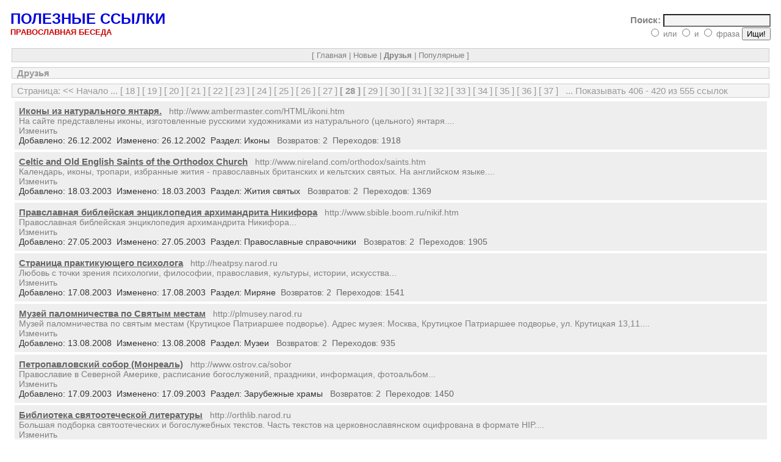

--- FILE ---
content_type: text/html; charset=UTF-8
request_url: https://pravbeseda.ru/links/index.php?show=cool&PHPSESSID=of649a655ef8d9eu5m976hqo74&sr=405&pp=15&cp=28
body_size: 4730
content:

<!DOCTYPE html PUBLIC "-//W3C//DTD XHTML 1.0 Transitional//EN"
"http://www.w3.org/TR/xhtml1/DTD/xhtml1-transitional.dtd"> 
<html>
<head>
   <META http-equiv="Content-Type" Content="text/html; charset=utf-8">
	<title>
		Полезные ссылки			</title>
	<link
		rel     =   "stylesheet"
		type    =   "text/css"
		href    =   "themes/original/netscape.css"
	/>
</head>

<body bgcolor="white">
<!-- Start New Table -->
<table border="0" cellspacing="2" cellpadding="0" width="100%" align="center">
<tr>
	<td width="100%" bgcolor="#F4F4F4">
	<table border="0" cellpadding="0" cellspacing="0" width="100%" bgcolor="#F4F4F4">
	<tr>
		<td width="100%" bgcolor="white" class="tablebody">
		<!-- Start Inner Table 2 -->
		<table border="0" cellspacing="0" cellpadding="0" align="center" width="100%">
		
		<tr><form target="_top" method="post" action="index.php">
			<td class="title" nowrap="nowrap" valign="bottom"><a href="index.php" target="_top"><font size=+2 color=#0000DD><b>ПОЛЕЗНЫЕ ССЫЛКИ</b></font><br><a href="/"><font size=-1 color=#CC0000><b>ПРАВОСЛАВНАЯ БЕСЕДА</b></font></a><p></a></td>
			<td align="right" nowrap="nowrap">&nbsp;<font class="searchText">Поиск:</font> <input class="textBox" type="text" name="term" value="" size="20" /><br /><font class="searchLogic">&nbsp;<input type="radio" name="logic" value="or" /> или&nbsp;<input type="radio" name="logic" value="and" /> и&nbsp;<input type="radio" name="logic" value="phrase" /> фраза&nbsp;</font><input type="submit" value="Ищи!" align="top" alt="Search" title="Search" /></td></form>
		</tr>
		
		</table>
		
		</td>
	</tr>
	</table>
	</td>
</tr>
</table>
<!-- End New Table -->

<!-- Start Nav Bottom Table -->
<table  border="0" cellspacing="0" cellpadding="0" width="100%" align="center">
<tr>
	<td width="100%">
	<table  border="0" cellpadding="1" cellspacing="4" width="100%" >
	<tr>
		<td width="100%" class="NavTabOut">

		<!-- Start Navbar Bottom themes/original/navbar.bottom.php -->
		<!-- Start Inner Table 4 -->
		<table border="0" cellspacing="0" cellpadding="3" align="center" width="100%">
		<tr>
			<td width="100%" valign="middle" class="navBot" align="center">[ <a class="NavBotLink" href="index.php">Главная</a> | <a class="NavBotLink" href="index.php?show=new">Новые</a> | <b>Друзья</b> | <a class="NavBotLink" href="index.php?show=pop">Популярные</a>  ]</td>
		</tr>
		</table>
		<!-- End Navbar Bottom -->

</td>
	</tr>
	</table>
	</td>
</tr>
</table>
<!-- End Nav Bottom Table -->

<!-- Start What Table -->
<table  border="0" cellspacing="2" cellpadding="2" width="100%" align="center">
<tr>
	<td width="100%">
	<table border="0" cellpadding="1" cellspacing="0" width="100%">
	<tr>
		<td width="100%" class="WhatTabOut">
		<!-- Start Inner Table 2 -->
		<table border="0" cellspacing="0" cellpadding="0" align="center" width="100%">
<tr>
	<td class="whatText">Друзья</td>
</tr>
</table>
</td>
	</tr>
	</table>
	</td>
</tr>
</table>
<!-- End New Table -->

<!-- Start Nav Table -->
<table  border="0" cellspacing="2" cellpadding="2" width="100%" align="center">
<tr>
	<td width="100%">
	<table  border="0" cellpadding="1" cellspacing="0" width="100%" >
	<tr>
		<td width="100%" class="NavTabOut">
		<!-- Start Inner Table 2 -->
		<table border="0" cellspacing="0" cellpadding="0" align="center" width="100%">
<tr>
	<td class="navText">Страница:  <a class="navLink" href="index.php?show=cool&amp;PHPSESSID=671q8q9cgkukvpp8eok80gllo2&amp;sr=0&amp;pp=15&amp;cp=1">&lt;&lt; Начало</a> ...  <a class="navLink" href="index.php?show=cool&amp;PHPSESSID=671q8q9cgkukvpp8eok80gllo2&amp;sr=255&amp;pp=15&amp;cp=18">[ 18 ]</a>   <a class="navLink" href="index.php?show=cool&amp;PHPSESSID=671q8q9cgkukvpp8eok80gllo2&amp;sr=270&amp;pp=15&amp;cp=19">[ 19 ]</a>   <a class="navLink" href="index.php?show=cool&amp;PHPSESSID=671q8q9cgkukvpp8eok80gllo2&amp;sr=285&amp;pp=15&amp;cp=20">[ 20 ]</a>   <a class="navLink" href="index.php?show=cool&amp;PHPSESSID=671q8q9cgkukvpp8eok80gllo2&amp;sr=300&amp;pp=15&amp;cp=21">[ 21 ]</a>   <a class="navLink" href="index.php?show=cool&amp;PHPSESSID=671q8q9cgkukvpp8eok80gllo2&amp;sr=315&amp;pp=15&amp;cp=22">[ 22 ]</a>   <a class="navLink" href="index.php?show=cool&amp;PHPSESSID=671q8q9cgkukvpp8eok80gllo2&amp;sr=330&amp;pp=15&amp;cp=23">[ 23 ]</a>   <a class="navLink" href="index.php?show=cool&amp;PHPSESSID=671q8q9cgkukvpp8eok80gllo2&amp;sr=345&amp;pp=15&amp;cp=24">[ 24 ]</a>   <a class="navLink" href="index.php?show=cool&amp;PHPSESSID=671q8q9cgkukvpp8eok80gllo2&amp;sr=360&amp;pp=15&amp;cp=25">[ 25 ]</a>   <a class="navLink" href="index.php?show=cool&amp;PHPSESSID=671q8q9cgkukvpp8eok80gllo2&amp;sr=375&amp;pp=15&amp;cp=26">[ 26 ]</a>   <a class="navLink" href="index.php?show=cool&amp;PHPSESSID=671q8q9cgkukvpp8eok80gllo2&amp;sr=390&amp;pp=15&amp;cp=27">[ 27 ]</a> <b> [ 28 ]</b>  <a class="navLink" href="index.php?show=cool&amp;PHPSESSID=671q8q9cgkukvpp8eok80gllo2&amp;sr=420&amp;pp=15&amp;cp=29">[ 29 ]</a>   <a class="navLink" href="index.php?show=cool&amp;PHPSESSID=671q8q9cgkukvpp8eok80gllo2&amp;sr=435&amp;pp=15&amp;cp=30">[ 30 ]</a>   <a class="navLink" href="index.php?show=cool&amp;PHPSESSID=671q8q9cgkukvpp8eok80gllo2&amp;sr=450&amp;pp=15&amp;cp=31">[ 31 ]</a>   <a class="navLink" href="index.php?show=cool&amp;PHPSESSID=671q8q9cgkukvpp8eok80gllo2&amp;sr=465&amp;pp=15&amp;cp=32">[ 32 ]</a>   <a class="navLink" href="index.php?show=cool&amp;PHPSESSID=671q8q9cgkukvpp8eok80gllo2&amp;sr=480&amp;pp=15&amp;cp=33">[ 33 ]</a>   <a class="navLink" href="index.php?show=cool&amp;PHPSESSID=671q8q9cgkukvpp8eok80gllo2&amp;sr=495&amp;pp=15&amp;cp=34">[ 34 ]</a>   <a class="navLink" href="index.php?show=cool&amp;PHPSESSID=671q8q9cgkukvpp8eok80gllo2&amp;sr=510&amp;pp=15&amp;cp=35">[ 35 ]</a>   <a class="navLink" href="index.php?show=cool&amp;PHPSESSID=671q8q9cgkukvpp8eok80gllo2&amp;sr=525&amp;pp=15&amp;cp=36">[ 36 ]</a>   <a class="navLink" href="index.php?show=cool&amp;PHPSESSID=671q8q9cgkukvpp8eok80gllo2&amp;sr=540&amp;pp=15&amp;cp=37">[ 37 ]</a> &nbsp;&nbsp;... Показывать 406 - 420 из 555 ссылок</td>
</tr>
</table>
</td>
	</tr>
	</table>
	</td>
</tr>
</table>
<!-- End Nav Table -->

<!-- Start New Table -->
<table border="0" cellspacing="2" cellpadding="0" width="99%" align="center">
<tr>
	<td width="100%" bgcolor="#F4F4F4">
	<table border="0" cellpadding="0" cellspacing="0" width="100%" bgcolor="#F4F4F4">
	<tr>
		<td width="100%" bgcolor="white" class="tablebody">
		<!-- Start Main Categories Table -->
		<table border="0" cellspacing="0" cellpadding="5" width="100%">
		<tr>
	<td class="BgTable2"><a class="siteName" href="out.php?PHPSESSID=671q8q9cgkukvpp8eok80gllo2&amp;ID=162" target="_blank">Иконы из натурального янтаря.</a>&nbsp;&nbsp;&nbsp;<font class="siteURL">http://www.ambermaster.com/HTML/ikoni.htm</font><br /><font class="siteDescription">На сайте представлены иконы, изготовленные русскими художниками из натурального (цельного) янтаря....</font><br /><a class="ownerLink" href="index.php?PHPSESSID=671q8q9cgkukvpp8eok80gllo2&amp;show=owner&amp;ID=162"> Изменить </a><br><font class="addedText">Добавлено: 26.12.2002</font>&nbsp;&nbsp;<font class="updateText">Изменено: 26.12.2002</font>&nbsp;&nbsp;<font class="categoryText">Раздел: </font><a class="categoryLink" href="index.php?PHPSESSID=671q8q9cgkukvpp8eok80gllo2&amp;PID=59">Иконы </a>&nbsp;&nbsp;<font class="hitsInText">Возвратов: 2</font>&nbsp;&nbsp;<font class="hitsOutText">Переходов: 1918</font></td>
</tr>
</table>
		</td>
	</tr>
	</table>
	</td>
</tr>
</table>
<!-- End New Table -->

<!-- Start New Table -->
<table border="0" cellspacing="2" cellpadding="0" width="99%" align="center">
<tr>
	<td width="100%" bgcolor="#F4F4F4">
	<table border="0" cellpadding="0" cellspacing="0" width="100%" bgcolor="#F4F4F4">
	<tr>
		<td width="100%" bgcolor="white" class="tablebody">
		<!-- Start Main Categories Table -->
		<table border="0" cellspacing="0" cellpadding="5" width="100%">
		<tr>
	<td class="BgTable1"><a class="siteName" href="out.php?PHPSESSID=671q8q9cgkukvpp8eok80gllo2&amp;ID=176" target="_blank">Celtic and Old English Saints of the Orthodox Church</a>&nbsp;&nbsp;&nbsp;<font class="siteURL">http://www.nireland.com/orthodox/saints.htm</font><br /><font class="siteDescription">Календарь, иконы, тропари, избранные жития - православных британских и кельтских святых. На английском языке....</font><br /><a class="ownerLink" href="index.php?PHPSESSID=671q8q9cgkukvpp8eok80gllo2&amp;show=owner&amp;ID=176"> Изменить </a><br><font class="addedText">Добавлено: 18.03.2003</font>&nbsp;&nbsp;<font class="updateText">Изменено: 18.03.2003</font>&nbsp;&nbsp;<font class="categoryText">Раздел: </font><a class="categoryLink" href="index.php?PHPSESSID=671q8q9cgkukvpp8eok80gllo2&amp;PID=51">Жития святых </a>&nbsp;&nbsp;<font class="hitsInText">Возвратов: 2</font>&nbsp;&nbsp;<font class="hitsOutText">Переходов: 1369</font></td>
</tr>
</table>
		</td>
	</tr>
	</table>
	</td>
</tr>
</table>
<!-- End New Table -->

<!-- Start New Table -->
<table border="0" cellspacing="2" cellpadding="0" width="99%" align="center">
<tr>
	<td width="100%" bgcolor="#F4F4F4">
	<table border="0" cellpadding="0" cellspacing="0" width="100%" bgcolor="#F4F4F4">
	<tr>
		<td width="100%" bgcolor="white" class="tablebody">
		<!-- Start Main Categories Table -->
		<table border="0" cellspacing="0" cellpadding="5" width="100%">
		<tr>
	<td class="BgTable2"><a class="siteName" href="out.php?PHPSESSID=671q8q9cgkukvpp8eok80gllo2&amp;ID=187" target="_blank">Правславная библейская энциклопедия архимандрита Никифора</a>&nbsp;&nbsp;&nbsp;<font class="siteURL">http://www.sbible.boom.ru/nikif.htm</font><br /><font class="siteDescription">Православная библейская энциклопедия архимандрита Никифора...</font><br /><a class="ownerLink" href="index.php?PHPSESSID=671q8q9cgkukvpp8eok80gllo2&amp;show=owner&amp;ID=187"> Изменить </a><br><font class="addedText">Добавлено: 27.05.2003</font>&nbsp;&nbsp;<font class="updateText">Изменено: 27.05.2003</font>&nbsp;&nbsp;<font class="categoryText">Раздел: </font><a class="categoryLink" href="index.php?PHPSESSID=671q8q9cgkukvpp8eok80gllo2&amp;PID=36">Православные справочники </a>&nbsp;&nbsp;<font class="hitsInText">Возвратов: 2</font>&nbsp;&nbsp;<font class="hitsOutText">Переходов: 1905</font></td>
</tr>
</table>
		</td>
	</tr>
	</table>
	</td>
</tr>
</table>
<!-- End New Table -->

<!-- Start New Table -->
<table border="0" cellspacing="2" cellpadding="0" width="99%" align="center">
<tr>
	<td width="100%" bgcolor="#F4F4F4">
	<table border="0" cellpadding="0" cellspacing="0" width="100%" bgcolor="#F4F4F4">
	<tr>
		<td width="100%" bgcolor="white" class="tablebody">
		<!-- Start Main Categories Table -->
		<table border="0" cellspacing="0" cellpadding="5" width="100%">
		<tr>
	<td class="BgTable1"><a class="siteName" href="out.php?PHPSESSID=671q8q9cgkukvpp8eok80gllo2&amp;ID=191" target="_blank">Страница практикующего психолога</a>&nbsp;&nbsp;&nbsp;<font class="siteURL">http://heatpsy.narod.ru</font><br /><font class="siteDescription">Любовь с точки зрения психологии, философии, православия, культуры, истории, искусства...</font><br /><a class="ownerLink" href="index.php?PHPSESSID=671q8q9cgkukvpp8eok80gllo2&amp;show=owner&amp;ID=191"> Изменить </a><br><font class="addedText">Добавлено: 17.08.2003</font>&nbsp;&nbsp;<font class="updateText">Изменено: 17.08.2003</font>&nbsp;&nbsp;<font class="categoryText">Раздел: </font><a class="categoryLink" href="index.php?PHPSESSID=671q8q9cgkukvpp8eok80gllo2&amp;PID=111">Миряне</a>&nbsp;&nbsp;<font class="hitsInText">Возвратов: 2</font>&nbsp;&nbsp;<font class="hitsOutText">Переходов: 1541</font></td>
</tr>
</table>
		</td>
	</tr>
	</table>
	</td>
</tr>
</table>
<!-- End New Table -->

<!-- Start New Table -->
<table border="0" cellspacing="2" cellpadding="0" width="99%" align="center">
<tr>
	<td width="100%" bgcolor="#F4F4F4">
	<table border="0" cellpadding="0" cellspacing="0" width="100%" bgcolor="#F4F4F4">
	<tr>
		<td width="100%" bgcolor="white" class="tablebody">
		<!-- Start Main Categories Table -->
		<table border="0" cellspacing="0" cellpadding="5" width="100%">
		<tr>
	<td class="BgTable2"><a class="siteName" href="out.php?PHPSESSID=671q8q9cgkukvpp8eok80gllo2&amp;ID=500" target="_blank">Музей паломничества по Святым местам</a>&nbsp;&nbsp;&nbsp;<font class="siteURL">http://plmusey.narod.ru</font><br /><font class="siteDescription">Музей паломничества по святым местам (Крутицкое Патриаршее подворье). Адрес музея: Москва, Крутицкое Патриаршее подворье, ул. Крутицкая 13,11....</font><br /><a class="ownerLink" href="index.php?PHPSESSID=671q8q9cgkukvpp8eok80gllo2&amp;show=owner&amp;ID=500"> Изменить </a><br><font class="addedText">Добавлено: 13.08.2008</font>&nbsp;&nbsp;<font class="updateText">Изменено: 13.08.2008</font>&nbsp;&nbsp;<font class="categoryText">Раздел: </font><a class="categoryLink" href="index.php?PHPSESSID=671q8q9cgkukvpp8eok80gllo2&amp;PID=98">Музеи </a>&nbsp;&nbsp;<font class="hitsInText">Возвратов: 2</font>&nbsp;&nbsp;<font class="hitsOutText">Переходов: 935</font></td>
</tr>
</table>
		</td>
	</tr>
	</table>
	</td>
</tr>
</table>
<!-- End New Table -->

<!-- Start New Table -->
<table border="0" cellspacing="2" cellpadding="0" width="99%" align="center">
<tr>
	<td width="100%" bgcolor="#F4F4F4">
	<table border="0" cellpadding="0" cellspacing="0" width="100%" bgcolor="#F4F4F4">
	<tr>
		<td width="100%" bgcolor="white" class="tablebody">
		<!-- Start Main Categories Table -->
		<table border="0" cellspacing="0" cellpadding="5" width="100%">
		<tr>
	<td class="BgTable1"><a class="siteName" href="out.php?PHPSESSID=671q8q9cgkukvpp8eok80gllo2&amp;ID=193" target="_blank">Петропавловский собор (Монреаль)</a>&nbsp;&nbsp;&nbsp;<font class="siteURL">http://www.ostrov.ca/sobor</font><br /><font class="siteDescription">Православие в Северной Америке, расписание богослужений, праздники, информация, фотоальбом...</font><br /><a class="ownerLink" href="index.php?PHPSESSID=671q8q9cgkukvpp8eok80gllo2&amp;show=owner&amp;ID=193"> Изменить </a><br><font class="addedText">Добавлено: 17.09.2003</font>&nbsp;&nbsp;<font class="updateText">Изменено: 17.09.2003</font>&nbsp;&nbsp;<font class="categoryText">Раздел: </font><a class="categoryLink" href="index.php?PHPSESSID=671q8q9cgkukvpp8eok80gllo2&amp;PID=64">Зарубежные храмы </a>&nbsp;&nbsp;<font class="hitsInText">Возвратов: 2</font>&nbsp;&nbsp;<font class="hitsOutText">Переходов: 1450</font></td>
</tr>
</table>
		</td>
	</tr>
	</table>
	</td>
</tr>
</table>
<!-- End New Table -->

<!-- Start New Table -->
<table border="0" cellspacing="2" cellpadding="0" width="99%" align="center">
<tr>
	<td width="100%" bgcolor="#F4F4F4">
	<table border="0" cellpadding="0" cellspacing="0" width="100%" bgcolor="#F4F4F4">
	<tr>
		<td width="100%" bgcolor="white" class="tablebody">
		<!-- Start Main Categories Table -->
		<table border="0" cellspacing="0" cellpadding="5" width="100%">
		<tr>
	<td class="BgTable2"><a class="siteName" href="out.php?PHPSESSID=671q8q9cgkukvpp8eok80gllo2&amp;ID=195" target="_blank">Библиотека святоотеческой литературы</a>&nbsp;&nbsp;&nbsp;<font class="siteURL">http://orthlib.narod.ru</font><br /><font class="siteDescription">Большая подборка святоотеческих и богослужебных текстов. Часть текстов на церковнославянском оцифрована в формате HIP....</font><br /><a class="ownerLink" href="index.php?PHPSESSID=671q8q9cgkukvpp8eok80gllo2&amp;show=owner&amp;ID=195"> Изменить </a><br><font class="addedText">Добавлено: 22.09.2003</font>&nbsp;&nbsp;<font class="updateText">Изменено: 22.09.2003</font>&nbsp;&nbsp;<font class="categoryText">Раздел: </font><a class="categoryLink" href="index.php?PHPSESSID=671q8q9cgkukvpp8eok80gllo2&amp;PID=50">Электронные библиотеки </a>&nbsp;&nbsp;<font class="hitsInText">Возвратов: 2</font>&nbsp;&nbsp;<font class="hitsOutText">Переходов: 2131</font></td>
</tr>
</table>
		</td>
	</tr>
	</table>
	</td>
</tr>
</table>
<!-- End New Table -->

<!-- Start New Table -->
<table border="0" cellspacing="2" cellpadding="0" width="99%" align="center">
<tr>
	<td width="100%" bgcolor="#F4F4F4">
	<table border="0" cellpadding="0" cellspacing="0" width="100%" bgcolor="#F4F4F4">
	<tr>
		<td width="100%" bgcolor="white" class="tablebody">
		<!-- Start Main Categories Table -->
		<table border="0" cellspacing="0" cellpadding="5" width="100%">
		<tr>
	<td class="BgTable1"><a class="siteName" href="out.php?PHPSESSID=671q8q9cgkukvpp8eok80gllo2&amp;ID=200" target="_blank">ВЕЧЕРНЯЯ ПЕСНЬ. Сайт о древне-церковной певческой культуре.</a>&nbsp;&nbsp;&nbsp;<font class="siteURL">http://www.canto.ru/mpeg/</font><br /><font class="siteDescription"> Статьи, очерки, обзоры и другие публикации о церковном пении. Нотный архив песнопений. Звукозаписи в формате mp3 и real-audio, песнопения на CD-ROM. Музыкально-теоретический, певческий и богослужебно-исторический справочник.
...</font><br /><a class="ownerLink" href="index.php?PHPSESSID=671q8q9cgkukvpp8eok80gllo2&amp;show=owner&amp;ID=200"> Изменить </a><br><font class="addedText">Добавлено: 16.10.2003</font>&nbsp;&nbsp;<font class="updateText">Изменено: 16.10.2003</font>&nbsp;&nbsp;<font class="categoryText">Раздел: </font><a class="categoryLink" href="index.php?PHPSESSID=671q8q9cgkukvpp8eok80gllo2&amp;PID=39">Записи MP3 </a>&nbsp;&nbsp;<font class="hitsInText">Возвратов: 2</font>&nbsp;&nbsp;<font class="hitsOutText">Переходов: 2641</font></td>
</tr>
</table>
		</td>
	</tr>
	</table>
	</td>
</tr>
</table>
<!-- End New Table -->

<!-- Start New Table -->
<table border="0" cellspacing="2" cellpadding="0" width="99%" align="center">
<tr>
	<td width="100%" bgcolor="#F4F4F4">
	<table border="0" cellpadding="0" cellspacing="0" width="100%" bgcolor="#F4F4F4">
	<tr>
		<td width="100%" bgcolor="white" class="tablebody">
		<!-- Start Main Categories Table -->
		<table border="0" cellspacing="0" cellpadding="5" width="100%">
		<tr>
	<td class="BgTable2"><a class="siteName" href="out.php?PHPSESSID=671q8q9cgkukvpp8eok80gllo2&amp;ID=201" target="_blank">Церковные сувениры</a>&nbsp;&nbsp;&nbsp;<font class="siteURL">http://www.platan.mksat.net</font><br /><font class="siteDescription">Церковные сувениры и другие художественные изделия, 
выполненные методом точного литья из металлов
(подсвечники, иконы, лампады, кресты, скульптура).
...</font><br /><a class="ownerLink" href="index.php?PHPSESSID=671q8q9cgkukvpp8eok80gllo2&amp;show=owner&amp;ID=201"> Изменить </a><br><font class="addedText">Добавлено: 16.10.2003</font>&nbsp;&nbsp;<font class="updateText">Изменено: 16.10.2003</font>&nbsp;&nbsp;<font class="categoryText">Раздел: </font><a class="categoryLink" href="index.php?PHPSESSID=671q8q9cgkukvpp8eok80gllo2&amp;PID=67">Ремесла </a>&nbsp;&nbsp;<font class="hitsInText">Возвратов: 2</font>&nbsp;&nbsp;<font class="hitsOutText">Переходов: 1591</font></td>
</tr>
</table>
		</td>
	</tr>
	</table>
	</td>
</tr>
</table>
<!-- End New Table -->

<!-- Start New Table -->
<table border="0" cellspacing="2" cellpadding="0" width="99%" align="center">
<tr>
	<td width="100%" bgcolor="#F4F4F4">
	<table border="0" cellpadding="0" cellspacing="0" width="100%" bgcolor="#F4F4F4">
	<tr>
		<td width="100%" bgcolor="white" class="tablebody">
		<!-- Start Main Categories Table -->
		<table border="0" cellspacing="0" cellpadding="5" width="100%">
		<tr>
	<td class="BgTable1"><a class="siteName" href="out.php?PHPSESSID=671q8q9cgkukvpp8eok80gllo2&amp;ID=213" target="_blank">Приходы и монастыри Республики Коми.</a>&nbsp;&nbsp;&nbsp;<font class="siteURL">http://komihram.narod.ru</font><br /><font class="siteDescription">Описание приходов и монастырей Республики Коми. Православный форум Республики Коми. Ссылки на некоторые православные ресурсы....</font><br /><a class="ownerLink" href="index.php?PHPSESSID=671q8q9cgkukvpp8eok80gllo2&amp;show=owner&amp;ID=213"> Изменить </a><br><font class="addedText">Добавлено: 13.02.2004</font>&nbsp;&nbsp;<font class="updateText">Изменено: 13.02.2004</font>&nbsp;&nbsp;<font class="categoryText">Раздел: </font><a class="categoryLink" href="index.php?PHPSESSID=671q8q9cgkukvpp8eok80gllo2&amp;PID=63">Храмы России </a>&nbsp;&nbsp;<font class="hitsInText">Возвратов: 2</font>&nbsp;&nbsp;<font class="hitsOutText">Переходов: 1606</font></td>
</tr>
</table>
		</td>
	</tr>
	</table>
	</td>
</tr>
</table>
<!-- End New Table -->

<!-- Start New Table -->
<table border="0" cellspacing="2" cellpadding="0" width="99%" align="center">
<tr>
	<td width="100%" bgcolor="#F4F4F4">
	<table border="0" cellpadding="0" cellspacing="0" width="100%" bgcolor="#F4F4F4">
	<tr>
		<td width="100%" bgcolor="white" class="tablebody">
		<!-- Start Main Categories Table -->
		<table border="0" cellspacing="0" cellpadding="5" width="100%">
		<tr>
	<td class="BgTable2"><a class="siteName" href="out.php?PHPSESSID=671q8q9cgkukvpp8eok80gllo2&amp;ID=215" target="_blank">Саратовская епархия Русской Православной Церкви</a>&nbsp;&nbsp;&nbsp;<font class="siteURL">http://www.eparhia-saratov.ru</font><br /><font class="siteDescription">Официальный сайт Саратовской епархии Русской Православной Церкви...</font><br /><a class="ownerLink" href="index.php?PHPSESSID=671q8q9cgkukvpp8eok80gllo2&amp;show=owner&amp;ID=215"> Изменить </a><br><font class="addedText">Добавлено: 16.02.2004</font>&nbsp;&nbsp;<font class="updateText">Изменено: 16.02.2004</font>&nbsp;&nbsp;<font class="categoryText">Раздел: </font><a class="categoryLink" href="index.php?PHPSESSID=671q8q9cgkukvpp8eok80gllo2&amp;PID=52">Епархии </a>&nbsp;&nbsp;<font class="hitsInText">Возвратов: 2</font>&nbsp;&nbsp;<font class="hitsOutText">Переходов: 1633</font></td>
</tr>
</table>
		</td>
	</tr>
	</table>
	</td>
</tr>
</table>
<!-- End New Table -->

<!-- Start New Table -->
<table border="0" cellspacing="2" cellpadding="0" width="99%" align="center">
<tr>
	<td width="100%" bgcolor="#F4F4F4">
	<table border="0" cellpadding="0" cellspacing="0" width="100%" bgcolor="#F4F4F4">
	<tr>
		<td width="100%" bgcolor="white" class="tablebody">
		<!-- Start Main Categories Table -->
		<table border="0" cellspacing="0" cellpadding="5" width="100%">
		<tr>
	<td class="BgTable1"><a class="siteName" href="out.php?PHPSESSID=671q8q9cgkukvpp8eok80gllo2&amp;ID=216" target="_blank">Православная Церковь Святых Апостолов</a>&nbsp;&nbsp;&nbsp;<font class="siteURL">http://www.holyapostles-orthodox.org</font><br /><font class="siteDescription">Православный приход в юрисдикции Православной Церкви в Америке (Южная Епархия) основанный в 2003 году в городе Талсе, штат Оклахома. ...</font><br /><a class="ownerLink" href="index.php?PHPSESSID=671q8q9cgkukvpp8eok80gllo2&amp;show=owner&amp;ID=216"> Изменить </a><br><font class="addedText">Добавлено: 17.02.2004</font>&nbsp;&nbsp;<font class="updateText">Изменено: 17.02.2004</font>&nbsp;&nbsp;<font class="categoryText">Раздел: </font><a class="categoryLink" href="index.php?PHPSESSID=671q8q9cgkukvpp8eok80gllo2&amp;PID=35">Приходы </a>&nbsp;&nbsp;<font class="hitsInText">Возвратов: 2</font>&nbsp;&nbsp;<font class="hitsOutText">Переходов: 2197</font></td>
</tr>
</table>
		</td>
	</tr>
	</table>
	</td>
</tr>
</table>
<!-- End New Table -->

<!-- Start New Table -->
<table border="0" cellspacing="2" cellpadding="0" width="99%" align="center">
<tr>
	<td width="100%" bgcolor="#F4F4F4">
	<table border="0" cellpadding="0" cellspacing="0" width="100%" bgcolor="#F4F4F4">
	<tr>
		<td width="100%" bgcolor="white" class="tablebody">
		<!-- Start Main Categories Table -->
		<table border="0" cellspacing="0" cellpadding="5" width="100%">
		<tr>
	<td class="BgTable2"><a class="siteName" href="out.php?PHPSESSID=671q8q9cgkukvpp8eok80gllo2&amp;ID=220" target="_blank">Сергиевская церковь д. Могутово</a>&nbsp;&nbsp;&nbsp;<font class="siteURL">http://sergievchurch.orthodoxy.ru</font><br /><font class="siteDescription">Фотографии, прп. Сергий Радонежский, расписание богослужений, вопросы священнику...</font><br /><a class="ownerLink" href="index.php?PHPSESSID=671q8q9cgkukvpp8eok80gllo2&amp;show=owner&amp;ID=220"> Изменить </a><br><font class="addedText">Добавлено: 16.03.2004</font>&nbsp;&nbsp;<font class="updateText">Изменено: 16.03.2004</font>&nbsp;&nbsp;<font class="categoryText">Раздел: </font><a class="categoryLink" href="index.php?PHPSESSID=671q8q9cgkukvpp8eok80gllo2&amp;PID=63">Храмы России </a>&nbsp;&nbsp;<font class="hitsInText">Возвратов: 2</font>&nbsp;&nbsp;<font class="hitsOutText">Переходов: 997</font></td>
</tr>
</table>
		</td>
	</tr>
	</table>
	</td>
</tr>
</table>
<!-- End New Table -->

<!-- Start New Table -->
<table border="0" cellspacing="2" cellpadding="0" width="99%" align="center">
<tr>
	<td width="100%" bgcolor="#F4F4F4">
	<table border="0" cellpadding="0" cellspacing="0" width="100%" bgcolor="#F4F4F4">
	<tr>
		<td width="100%" bgcolor="white" class="tablebody">
		<!-- Start Main Categories Table -->
		<table border="0" cellspacing="0" cellpadding="5" width="100%">
		<tr>
	<td class="BgTable1"><a class="siteName" href="out.php?PHPSESSID=671q8q9cgkukvpp8eok80gllo2&amp;ID=222" target="_blank">Малиновый родник</a>&nbsp;&nbsp;&nbsp;<font class="siteURL">http://www.spring.eparhia-saratov.ru</font><br /><font class="siteDescription">Электронная версия газеты "Малиновый родник", приложения к еженедельнику "Саратовская панорама" издается по благословению Епископа Саратовского и Вольского Лонгина
...</font><br /><a class="ownerLink" href="index.php?PHPSESSID=671q8q9cgkukvpp8eok80gllo2&amp;show=owner&amp;ID=222"> Изменить </a><br><font class="addedText">Добавлено: 21.03.2004</font>&nbsp;&nbsp;<font class="updateText">Изменено: 21.03.2004</font>&nbsp;&nbsp;<font class="categoryText">Раздел: </font><a class="categoryLink" href="index.php?PHPSESSID=671q8q9cgkukvpp8eok80gllo2&amp;PID=87">Газеты </a>&nbsp;&nbsp;<font class="hitsInText">Возвратов: 2</font>&nbsp;&nbsp;<font class="hitsOutText">Переходов: 1377</font></td>
</tr>
</table>
		</td>
	</tr>
	</table>
	</td>
</tr>
</table>
<!-- End New Table -->

<!-- Start New Table -->
<table border="0" cellspacing="2" cellpadding="0" width="99%" align="center">
<tr>
	<td width="100%" bgcolor="#F4F4F4">
	<table border="0" cellpadding="0" cellspacing="0" width="100%" bgcolor="#F4F4F4">
	<tr>
		<td width="100%" bgcolor="white" class="tablebody">
		<!-- Start Main Categories Table -->
		<table border="0" cellspacing="0" cellpadding="5" width="100%">
		<tr>
	<td class="BgTable2"><a class="siteName" href="out.php?PHPSESSID=671q8q9cgkukvpp8eok80gllo2&amp;ID=224" target="_blank">Официальный сайт Издательства Свято-Троице Сергиевой Лавры</a>&nbsp;&nbsp;&nbsp;<font class="siteURL">http://www.lavrabook.ru</font><br /><font class="siteDescription">На сайте расположена информация об издательстве, есть электронный каталог православных книг, видео/аудио кассет, компакт-дисков с возможностью заказа через интернет. Издательство приглашает к сотрудничеству всех заинтересованных лиц для торговли православными товарами...</font><br /><a class="ownerLink" href="index.php?PHPSESSID=671q8q9cgkukvpp8eok80gllo2&amp;show=owner&amp;ID=224"> Изменить </a><br><font class="addedText">Добавлено: 10.04.2004</font>&nbsp;&nbsp;<font class="updateText">Изменено: 10.04.2004</font>&nbsp;&nbsp;<font class="categoryText">Раздел: </font><a class="categoryLink" href="index.php?PHPSESSID=671q8q9cgkukvpp8eok80gllo2&amp;PID=57">Издательства </a>&nbsp;&nbsp;<font class="hitsInText">Возвратов: 2</font>&nbsp;&nbsp;<font class="hitsOutText">Переходов: 1660</font></td>
</tr>
</table>
		</td>
	</tr>
	</table>
	</td>
</tr>
</table>
<!-- End New Table -->

<!-- Start Nav Table -->
<table  border="0" cellspacing="2" cellpadding="2" width="100%" align="center">
<tr>
	<td width="100%">
	<table  border="0" cellpadding="1" cellspacing="0" width="100%" >
	<tr>
		<td width="100%" class="NavTabOut">
		<!-- Start Inner Table 2 -->
		<table border="0" cellspacing="0" cellpadding="0" align="center" width="100%">
<tr>
	<td class="navText">Страница:  <a class="navLink" href="index.php?show=cool&amp;PHPSESSID=671q8q9cgkukvpp8eok80gllo2&amp;sr=0&amp;pp=15&amp;cp=1">&lt;&lt; Начало</a> ...  <a class="navLink" href="index.php?show=cool&amp;PHPSESSID=671q8q9cgkukvpp8eok80gllo2&amp;sr=255&amp;pp=15&amp;cp=18">[ 18 ]</a>   <a class="navLink" href="index.php?show=cool&amp;PHPSESSID=671q8q9cgkukvpp8eok80gllo2&amp;sr=270&amp;pp=15&amp;cp=19">[ 19 ]</a>   <a class="navLink" href="index.php?show=cool&amp;PHPSESSID=671q8q9cgkukvpp8eok80gllo2&amp;sr=285&amp;pp=15&amp;cp=20">[ 20 ]</a>   <a class="navLink" href="index.php?show=cool&amp;PHPSESSID=671q8q9cgkukvpp8eok80gllo2&amp;sr=300&amp;pp=15&amp;cp=21">[ 21 ]</a>   <a class="navLink" href="index.php?show=cool&amp;PHPSESSID=671q8q9cgkukvpp8eok80gllo2&amp;sr=315&amp;pp=15&amp;cp=22">[ 22 ]</a>   <a class="navLink" href="index.php?show=cool&amp;PHPSESSID=671q8q9cgkukvpp8eok80gllo2&amp;sr=330&amp;pp=15&amp;cp=23">[ 23 ]</a>   <a class="navLink" href="index.php?show=cool&amp;PHPSESSID=671q8q9cgkukvpp8eok80gllo2&amp;sr=345&amp;pp=15&amp;cp=24">[ 24 ]</a>   <a class="navLink" href="index.php?show=cool&amp;PHPSESSID=671q8q9cgkukvpp8eok80gllo2&amp;sr=360&amp;pp=15&amp;cp=25">[ 25 ]</a>   <a class="navLink" href="index.php?show=cool&amp;PHPSESSID=671q8q9cgkukvpp8eok80gllo2&amp;sr=375&amp;pp=15&amp;cp=26">[ 26 ]</a>   <a class="navLink" href="index.php?show=cool&amp;PHPSESSID=671q8q9cgkukvpp8eok80gllo2&amp;sr=390&amp;pp=15&amp;cp=27">[ 27 ]</a> <b> [ 28 ]</b>  <a class="navLink" href="index.php?show=cool&amp;PHPSESSID=671q8q9cgkukvpp8eok80gllo2&amp;sr=420&amp;pp=15&amp;cp=29">[ 29 ]</a>   <a class="navLink" href="index.php?show=cool&amp;PHPSESSID=671q8q9cgkukvpp8eok80gllo2&amp;sr=435&amp;pp=15&amp;cp=30">[ 30 ]</a>   <a class="navLink" href="index.php?show=cool&amp;PHPSESSID=671q8q9cgkukvpp8eok80gllo2&amp;sr=450&amp;pp=15&amp;cp=31">[ 31 ]</a>   <a class="navLink" href="index.php?show=cool&amp;PHPSESSID=671q8q9cgkukvpp8eok80gllo2&amp;sr=465&amp;pp=15&amp;cp=32">[ 32 ]</a>   <a class="navLink" href="index.php?show=cool&amp;PHPSESSID=671q8q9cgkukvpp8eok80gllo2&amp;sr=480&amp;pp=15&amp;cp=33">[ 33 ]</a>   <a class="navLink" href="index.php?show=cool&amp;PHPSESSID=671q8q9cgkukvpp8eok80gllo2&amp;sr=495&amp;pp=15&amp;cp=34">[ 34 ]</a>   <a class="navLink" href="index.php?show=cool&amp;PHPSESSID=671q8q9cgkukvpp8eok80gllo2&amp;sr=510&amp;pp=15&amp;cp=35">[ 35 ]</a>   <a class="navLink" href="index.php?show=cool&amp;PHPSESSID=671q8q9cgkukvpp8eok80gllo2&amp;sr=525&amp;pp=15&amp;cp=36">[ 36 ]</a>   <a class="navLink" href="index.php?show=cool&amp;PHPSESSID=671q8q9cgkukvpp8eok80gllo2&amp;sr=540&amp;pp=15&amp;cp=37">[ 37 ]</a> &nbsp;&nbsp;... Показывать 406 - 420 из 555 ссылок</td>
</tr>
</table>
</td>
	</tr>
	</table>
	</td>
</tr>
</table>
<!-- End Nav Table -->

<!-- Start Nav Bottom Table -->
<table  border="0" cellspacing="0" cellpadding="0" width="100%" align="center">
<tr>
	<td width="100%">
	<table  border="0" cellpadding="1" cellspacing="4" width="100%" >
	<tr>
		<td width="100%" class="NavTabOut">

		<!-- Start Navbar Bottom themes/original/navbar.bottom.php -->
		<!-- Start Inner Table 4 -->
		<table border="0" cellspacing="0" cellpadding="3" align="center" width="100%">
		<tr>
			<td width="100%" valign="middle" class="navBot" align="center">[ <a class="NavBotLink" href="index.php">Главная</a> | <a class="NavBotLink" href="index.php?show=new">Новые</a> | <b>Друзья</b> | <a class="NavBotLink" href="index.php?show=pop">Популярные</a>  ]</td>
		</tr>
		</table>
		<!-- End Navbar Bottom -->

</td>
	</tr>
	</table>
	</td>
</tr>
</table>
<!-- End Nav Bottom Table -->

<!-- Start Footer Table -->
<table  border="0" cellspacing="0" cellpadding="0" width="100%" align="center">
<tr>
	<td width="100%">
	<table  border="0" cellpadding="1" cellspacing="4" width="100%" >
	<tr>
		<td width="100%" class="footerBot">
		<!-- Start Inner Table 4 -->
		<table border="0" cellspacing="0" cellpadding="3" align="center" width="100%">
		<tr>
			<td width="100%" align="center" class="footerText"> Всего разделов: 112&nbsp;&nbsp;Всего ссылок: 555&nbsp;&nbsp;Поиск: 11421&nbsp;&nbsp;Возвратов: 107588&nbsp;&nbsp;Переходов: 772647&nbsp;&nbsp;Сейчас пользователей: 132</td>
		</tr>
		<tr>
			<td class="footerText" align="center"><br>Каталог закрыт для добавления ссылок</td>
		</tr>
		</table>

		</td>
	</tr>
	</table>
	</td>
</tr>
</table>
<!-- End Footer Table -->
<center><noindex> <a target=_top href="http://top.mail.ru/jump?from=312851"><img src="http://top.list.ru/counter?id=312851;t=49" border=0 height=31 width=88 alt="Рейтинг@Mail.ru"></a> <a href="http://pravbeseda.ru/links/in.php?ID=8" target="_blank"><img src="http://pravbeseda.ru/links/ps.gif" alt="Полезные ссылки" width=88 height=31 border=0></a></noindex></center><P align=center><br><small><b>Реклама: </b> </small>
</body>
</html>
